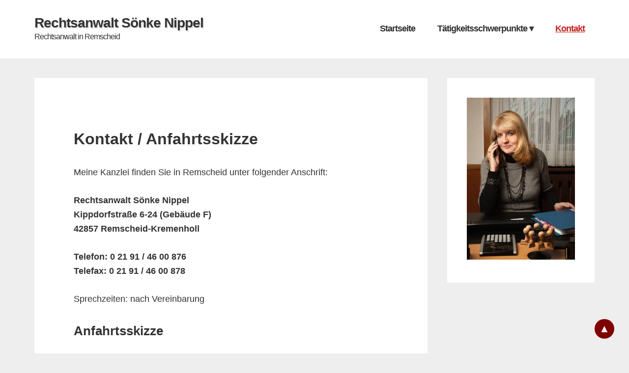

--- FILE ---
content_type: text/html; charset=UTF-8
request_url: https://ra-soenke-nippel.de/kontakt/
body_size: 5653
content:
<!DOCTYPE html>
<html lang="de-DE" prefix="og: http://ogp.me/ns#">
<head >
<meta charset="UTF-8"/>
<meta name="keywords" content="Kontakt, Anfahrtsskizze, Kanzleianschrift"/>
<meta name="viewport" content="width=device-width, initial-scale=1"/>
<meta http-equiv="x-dns-prefetch-control" content="on">
<link rel="dns-prefetch" href="//vg02.met.vgwort.de"/>
<link rel="dns-prefetch" href="//matomo.ra-soenke-nippel.de"/><meta name='robots' content='max-image-preview:large'>
<style>.slide-excerpt{width:50%;}
.slide-excerpt{top:0;}
.slide-excerpt{left:0;}
.flexslider{max-width:1320px;max-height:720px;}
.slide-image{max-height:720px;}</style>
<meta property="og:title" content="Kontakt / Anfahrtsskizze"/>
<meta property="og:description" content="Meine Kanzlei finden Sie in Remscheid unter folgender Anschrift: Rechtsanwalt Sönke Nippel Kippdorfstraße 6-24 (Gebäude F) 42857 Remscheid-Kremenholl"/>
<meta property="og:url" content="/kontakt/"/>
<meta property="og:image" content="https://ra-soenke-nippel.de/wp-content/uploads/2016/07/frau-giersiepen-gaede.jpg"/>
<meta property="og:image:width" content="270"/>
<meta property="og:image:height" content="405"/>
<meta property="og:image:type" content="image/jpeg"/>
<meta property="og:type" content="article"/>
<meta property="og:article:published_time" content="2010-02-26 11:54:50"/>
<meta property="og:article:modified_time" content="2023-05-19 09:16:21"/>
<meta name="twitter:card" content="summary">
<meta name="twitter:title" content="Kontakt / Anfahrtsskizze"/>
<meta name="twitter:description" content="Meine Kanzlei finden Sie in Remscheid unter folgender Anschrift: Rechtsanwalt Sönke Nippel Kippdorfstraße 6-24 (Gebäude F) 42857 Remscheid-Kremenholl"/>
<meta name="twitter:image" content="https://ra-soenke-nippel.de/wp-content/uploads/2016/07/frau-giersiepen-gaede.jpg"/>
<meta name="author" content="Rechtsanwalt Nippel"/>
<title>Rechtsanwalt Sönke Nippel in Remscheid: Kontaktseite</title>
<meta name="description" content="Rechtsanwalt Sönke Nippel, Kippdorfstraße 6-24, 42857 Remscheid | Telefon: 0 21 91 / 46 00 876 | Telefax: 0 21 91 / 46 00 878 | mit Anfahrtsskizze"/>
<meta name="robots" content="follow,index,max-snippet:-1,max-video-preview:-1,max-image-preview:large"/>
<link rel="canonical" href="https://ra-soenke-nippel.de/kontakt/"/>
<meta property="og:locale" content="de_DE">
<meta property="og:type" content="article">
<meta property="og:title" content="Rechtsanwalt Sönke Nippel in Remscheid: Kontaktseite">
<meta property="og:description" content="Rechtsanwalt Sönke Nippel, Kippdorfstraße 6-24, 42857 Remscheid | Telefon: 0 21 91 / 46 00 876 | Telefax: 0 21 91 / 46 00 878 | mit Anfahrtsskizze">
<meta property="og:url" content="https://ra-soenke-nippel.de/kontakt/">
<meta property="og:site_name" content="Rechtsanwalt Sönke Nippel">
<meta property="article:section" content="Allgemein">
<meta property="article:published_time" content="2010-02-26T11:54:50+01:00">
<meta property="article:modified_time" content="2023-05-19T09:16:21+02:00">
<meta property="og:updated_time" content="2023-05-19T09:16:21+02:00">
<meta property="fb:admins" content="193641253985779">
<meta property="og:image" content="https://ra-soenke-nippel.de/wp-content/uploads/2016/07/frau-giersiepen-gaede.jpg">
<meta property="og:image:secure_url" content="https://ra-soenke-nippel.de/wp-content/uploads/2016/07/frau-giersiepen-gaede.jpg">
<meta property="og:image:width" content="270">
<meta property="og:image:height" content="405">
<meta property="og:image:alt" content="Kontakt">
<meta property="og:image:type" content="image/jpeg">
<meta name="twitter:card" content="summary_large_image">
<meta name="twitter:title" content="Rechtsanwalt Sönke Nippel in Remscheid: Kontaktseite">
<meta name="twitter:description" content="Rechtsanwalt Sönke Nippel, Kippdorfstraße 6-24, 42857 Remscheid | Telefon: 0 21 91 / 46 00 876 | Telefax: 0 21 91 / 46 00 878 | mit Anfahrtsskizze">
<meta name="twitter:image" content="https://ra-soenke-nippel.de/wp-content/uploads/2016/07/frau-giersiepen-gaede.jpg">
<script type="application/ld+json">[{"@context":"https:\/\/schema.org","@type":"Article","headline":"Rechtsanwalt S\u00f6nke Nippel in Remscheid: Kontaktseite","description":"Rechtsanwalt S\u00f6nke Nippel, Kippdorfstra\u00dfe 6-24, 42857 Remscheid | Telefon: 0 21 91 \/ 46 00 876 | Telefax: 0 21 91 \/ 46 00 878 | mit Anfahrtsskizze","datePublished":"2010-02-26T11:54:50+01:00","dateModified":"2023-05-19T09:16:21+02:00","publisher":{"@type":"Organization","name":"Rechtsanwalt S\u00f6nke Nippel","logo":{"@type":"ImageObject","url":false}},"mainEntityOfPage":{"@type":"WebPage","@id":"https:\/\/ra-soenke-nippel.de\/kontakt\/"},"author":{"@type":"Person","name":""},"image":{"@type":"ImageObject","url":"https:\/\/ra-soenke-nippel.de\/wp-content\/uploads\/2016\/07\/frau-giersiepen-gaede.jpg","width":270,"height":405}}]</script>
<link rel="alternate" type="application/rss+xml" title="Rechtsanwalt Sönke Nippel &raquo; Feed" href="https://ra-soenke-nippel.de/feed/">
<link rel="alternate" type="application/rss+xml" title="Rechtsanwalt Sönke Nippel &raquo; Kommentar-Feed" href="https://ra-soenke-nippel.de/comments/feed/">
<link rel="canonical" href="https://ra-soenke-nippel.de/kontakt/"/>
<link rel="stylesheet" type="text/css" href="//ra-soenke-nippel.de/wp-content/cache/wpfc-minified/7wlwmutd/g4b3h.css" media="all"/>
<link rel="icon" href="https://ra-soenke-nippel.de/wp-content/uploads/2023/05/cropped-apple-touch-icon-32x32.png" sizes="32x32">
<link rel="icon" href="https://ra-soenke-nippel.de/wp-content/uploads/2023/05/cropped-apple-touch-icon-192x192.png" sizes="192x192">
<link rel="apple-touch-icon" href="https://ra-soenke-nippel.de/wp-content/uploads/2023/05/cropped-apple-touch-icon-180x180.png">
<meta name="msapplication-TileImage" content="https://ra-soenke-nippel.de/wp-content/uploads/2023/05/cropped-apple-touch-icon-270x270.png">
<script data-wpfc-render="false">var Wpfcll={s:[],osl:0,scroll:false,i:function(){Wpfcll.ss();window.addEventListener('load',function(){let observer=new MutationObserver(mutationRecords=>{Wpfcll.osl=Wpfcll.s.length;Wpfcll.ss();if(Wpfcll.s.length > Wpfcll.osl){Wpfcll.ls(false);}});observer.observe(document.getElementsByTagName("html")[0],{childList:true,attributes:true,subtree:true,attributeFilter:["src"],attributeOldValue:false,characterDataOldValue:false});Wpfcll.ls(true);});window.addEventListener('scroll',function(){Wpfcll.scroll=true;Wpfcll.ls(false);});window.addEventListener('resize',function(){Wpfcll.scroll=true;Wpfcll.ls(false);});window.addEventListener('click',function(){Wpfcll.scroll=true;Wpfcll.ls(false);});},c:function(e,pageload){var w=document.documentElement.clientHeight || body.clientHeight;var n=0;if(pageload){n=0;}else{n=(w > 800) ? 800:200;n=Wpfcll.scroll ? 800:n;}var er=e.getBoundingClientRect();var t=0;var p=e.parentNode ? e.parentNode:false;if(typeof p.getBoundingClientRect=="undefined"){var pr=false;}else{var pr=p.getBoundingClientRect();}if(er.x==0 && er.y==0){for(var i=0;i < 10;i++){if(p){if(pr.x==0 && pr.y==0){if(p.parentNode){p=p.parentNode;}if(typeof p.getBoundingClientRect=="undefined"){pr=false;}else{pr=p.getBoundingClientRect();}}else{t=pr.top;break;}}};}else{t=er.top;}if(w - t+n > 0){return true;}return false;},r:function(e,pageload){var s=this;var oc,ot;try{oc=e.getAttribute("data-wpfc-original-src");ot=e.getAttribute("data-wpfc-original-srcset");originalsizes=e.getAttribute("data-wpfc-original-sizes");if(s.c(e,pageload)){if(oc || ot){if(e.tagName=="DIV" || e.tagName=="A" || e.tagName=="SPAN"){e.style.backgroundImage="url("+oc+")";e.removeAttribute("data-wpfc-original-src");e.removeAttribute("data-wpfc-original-srcset");e.removeAttribute("onload");}else{if(oc){e.setAttribute('src',oc);}if(ot){e.setAttribute('srcset',ot);}if(originalsizes){e.setAttribute('sizes',originalsizes);}if(e.getAttribute("alt") && e.getAttribute("alt")=="blank"){e.removeAttribute("alt");}e.removeAttribute("data-wpfc-original-src");e.removeAttribute("data-wpfc-original-srcset");e.removeAttribute("data-wpfc-original-sizes");e.removeAttribute("onload");if(e.tagName=="IFRAME"){var y="https://www.youtube.com/embed/";if(navigator.userAgent.match(/\sEdge?\/\d/i)){e.setAttribute('src',e.getAttribute("src").replace(/.+\/templates\/youtube\.html\#/,y));}e.onload=function(){if(typeof window.jQuery !="undefined"){if(jQuery.fn.fitVids){jQuery(e).parent().fitVids({customSelector:"iframe[src]"});}}var s=e.getAttribute("src").match(/templates\/youtube\.html\#(.+)/);if(s){try{var i=e.contentDocument || e.contentWindow;if(i.location.href=="about:blank"){e.setAttribute('src',y+s[1]);}}catch(err){e.setAttribute('src',y+s[1]);}}}}}}else{if(e.tagName=="NOSCRIPT"){if(typeof window.jQuery !="undefined"){if(jQuery(e).attr("data-type")=="wpfc"){e.removeAttribute("data-type");jQuery(e).after(jQuery(e).text());}}}}}}catch(error){console.log(error);console.log("==>",e);}},ss:function(){var i=Array.prototype.slice.call(document.getElementsByTagName("img"));var f=Array.prototype.slice.call(document.getElementsByTagName("iframe"));var d=Array.prototype.slice.call(document.getElementsByTagName("div"));var a=Array.prototype.slice.call(document.getElementsByTagName("a"));var s=Array.prototype.slice.call(document.getElementsByTagName("span"));var n=Array.prototype.slice.call(document.getElementsByTagName("noscript"));this.s=i.concat(f).concat(d).concat(a).concat(s).concat(n);},ls:function(pageload){var s=this;[].forEach.call(s.s,function(e,index){s.r(e,pageload);});}};document.addEventListener('DOMContentLoaded',function(){wpfci();});function wpfci(){Wpfcll.i();}</script>
</head>
<body class="page-template-default page page-id-513 content-sidebar genesis-breadcrumbs-hidden genesis-footer-widgets-visible" itemscope itemtype="https://schema.org/WebPage"><div class="site-container"><ul class="genesis-skip-link"><li><a href="#genesis-content" class="screen-reader-shortcut"> Skip to main content</a></li><li><a href="#genesis-sidebar-primary" class="screen-reader-shortcut"> Zur Hauptsidebar springen</a></li><li><a href="#genesis-footer-widgets" class="screen-reader-shortcut"> Zur Fußzeile springen</a></li></ul><header class="site-header" itemscope itemtype="https://schema.org/WPHeader"><div class="wrap"><div class="title-area"><p class="site-title" itemprop="headline"><a href="https://ra-soenke-nippel.de/" title="Rechtsanwalt Sönke Nippel"><span class="custom-title">Rechtsanwalt Sönke Nippel</span></a></p><p class="site-description" itemprop="description">Rechtsanwalt in Remscheid</p></div><div class="widget-area header-widget-area"><section id="nav_menu-5" class="widget widget_nav_menu"><div class="widget-wrap"><nav class="nav-header" itemscope itemtype="https://schema.org/SiteNavigationElement"><ul id="menu-hauptnavigation" class="menu genesis-nav-menu js-superfish"><li id="menu-item-2204" class="menu-item menu-item-type-custom menu-item-object-custom menu-item-home menu-item-2204"><a title="zur Startseite &#8211; Rechtsanwalt S. Nippel in Remscheid" href="https://ra-soenke-nippel.de" itemprop="url"><span itemprop="name">Startseite</span></a></li> <li id="menu-item-4280" class="menu-item menu-item-type-custom menu-item-object-custom menu-item-has-children menu-item-4280"><a itemprop="url"><span itemprop="name">Tätigkeitsschwerpunkte ▾</span></a> <ul class="sub-menu"> <li id="menu-item-2199" class="menu-item menu-item-type-post_type menu-item-object-page menu-item-2199"><a title="zur Seite Sozialrecht" href="https://ra-soenke-nippel.de/sozialrecht/" itemprop="url"><span itemprop="name">Sozialrecht</span></a></li> <li id="menu-item-2200" class="menu-item menu-item-type-post_type menu-item-object-page menu-item-2200"><a title="zur Seite Mietrecht" href="https://ra-soenke-nippel.de/mietrecht/" itemprop="url"><span itemprop="name">Mietrecht</span></a></li> <li id="menu-item-2195" class="menu-item menu-item-type-post_type menu-item-object-page menu-item-2195"><a title="zur Seite Verwaltungsrecht" href="https://ra-soenke-nippel.de/verwaltungsrecht/" itemprop="url"><span itemprop="name">Verwaltungsrecht</span></a></li> </ul> </li> <li id="menu-item-4099" class="menu-item menu-item-type-post_type menu-item-object-page current-menu-item page_item page-item-513 current_page_item menu-item-4099"><a title="zur Kontaktseite" href="https://ra-soenke-nippel.de/kontakt/" aria-current="page" itemprop="url"><span itemprop="name">Kontakt</span></a></li> </ul></nav></div></section></div></div></header><div class="site-inner"><div class="content-sidebar-wrap"><main class="content" id="genesis-content"><article class="post-513 page type-page status-publish has-post-thumbnail entry" aria-label="Kontakt / Anfahrtsskizze" itemscope itemtype="https://schema.org/CreativeWork"><header class="entry-header"><h1 class="entry-title" itemprop="headline">Kontakt / Anfahrtsskizze</h1>
</header><div class="entry-content" itemprop="text"><p>Meine Kanzlei finden Sie in Remscheid unter folgender Anschrift:</p> <p><strong>Rechtsanwalt Sönke Nippel<br> Kippdorfstraße 6-24 (Gebäude F)<br> 42857 Remscheid-Kremenholl</p> <p>Telefon: 0 21 91 / 46 00 876<br> Telefax: 0 21 91 / 46 00 878<br> </strong></p> <p>Sprechzeiten: nach Vereinbarung</p> <h2>Anfahrtsskizze</h2> <p><iframe width="640" height="480" frameborder="0" scrolling="no" marginheight="0" marginwidth="0" onload="Wpfcll.r(this,true);" data-wpfc-original-src="https://maps.google.de/maps/ms?hl=de&amp;gl=de&amp;ie=UTF8&amp;oe=UTF8&amp;msa=0&amp;msid=109982439263021778655.0004807f49276691f3c77&amp;ll=51.175859,7.179716&amp;spn=0.000807,0.001717&amp;z=19&amp;iwloc=0004807f543854b84356c&amp;output=embed"></iframe></p> <p>Sie können von der Karten- auf die <strong>Satellitenansicht</strong> umschalten, <strong>vergrößern</strong> und <strong>verkleinern</strong> (Gebäude F ist das Gebäude direkt an dem Zebrastreifen)!</p> <p><strong>Bürozeiten:</strong> Montag bis Donnerstag: <strong>8.30 bis 13.00</strong> und <strong>15.00 bis 18.00 Uhr</strong>, Freitag bis 15 Uhr. </p> <p>Parkplätze finden Sie hinter dem Haus oder auch beim ALDI.<br></p></div></article></main><aside class="sidebar sidebar-primary widget-area" role="complementary" aria-label="Haupt-Sidebar" itemscope itemtype="https://schema.org/WPSideBar" id="genesis-sidebar-primary"><h2 class="genesis-sidebar-title screen-reader-text">Haupt-Sidebar</h2><section id="text-15" class="widget widget_text"><div class="widget-wrap">			<div class="textwidget"><p><img width="270" height="405" src="https://ra-soenke-nippel.de/wp-content/uploads/2016/07/frau-giersiepen-gaede.jpg" class="attachment-full size-full wp-post-image" alt="" decoding="async" data-skip-lazy="1" srcset="https://ra-soenke-nippel.de/wp-content/uploads/2016/07/frau-giersiepen-gaede.jpg 270w, https://ra-soenke-nippel.de/wp-content/uploads/2016/07/frau-giersiepen-gaede-200x300.jpg 200w" sizes="(max-width: 270px) 100vw, 270px"></p></div></div></section>
</aside></div></div><div class="footer-widgets" id="genesis-footer-widgets"><h2 class="genesis-sidebar-title screen-reader-text">Footer</h2><div class="wrap"><div class="widget-area footer-widgets-1 footer-widget-area"><section id="text-8" class="widget widget_text"><div class="widget-wrap">			<div class="textwidget"><p>Rechtsanwalt Sönke Nippel<br>
Kippdorfstraße 6-24<br>
42857 Remscheid</span></p>
<p>Telefon: (0 21 91) 46 00 876</p>
<p><script type="application/ld+json">{
"@context": "https://schema.org",
"@type": "LocalBusiness",
"address": {
"@type": "PostalAddress",
"addressLocality": "Remscheid",
"addressRegion": "Nordrhein-Westfalen",
"postalCode":"42857",
"streetAddress": "Kippdorfstraße 6-24"
},
"description": "mit den Tätigkeitsschwerpunkten Arbeitsrecht, Mietrecht und Sozialrecht",
"name": "Rechtsanwalt Sönke Nippel",
"image":"https://ra-soenke-nippel.de/wp-content/uploads/2018/03/Rechtsanwalt-Soenke-Nippel.jpg",
"telephone": "0 21 91 / 46 00 876",
"openingHours": "Mo, Di, Mi, Do 9:00 bis 13:00 und 15:00 bis 18:00, Fr 9:00 bis 13:00",
"sameAs":[ "https://www.facebook.com/Rechtsanwalt.Remscheid",
"https://rechtsanwalt-sonke-nippel.business.site/",
"https://plus.google.com/+Ra-soenke-nippelDe"]
}</script></p></div></div></section></div><div class="widget-area footer-widgets-2 footer-widget-area"><section id="text-9" class="widget widget_text"><div class="widget-wrap">			<div class="textwidget"><p> <br> <a href="https://ra-soenke-nippel.de/impressum/">ZUM IMPRESSUM</a></p> <p><a href="https://ra-soenke-nippel.de/datenschutzerklaerung/">ZUR DATENSCHUTZERKLÄRUNG</a></p></div></div></section></div><div class="widget-area footer-widgets-3 footer-widget-area"><section id="text-10" class="widget widget_text"><div class="widget-wrap">			<div class="textwidget"><p> <br> <img decoding="async" class="alignright size-full wp-image-693" title="Mitglied im Deutschen Anwaltverein - der Anwalt der Anwälte" src="https://ra-soenke-nippel.de/wp-content/uploads/2018/03/dav_mitgl_sw-1.gif" alt="Deutscher Anwaltverein - Logo" width="180" height="76"></div></div></div></section></div></div></div><footer class="site-footer" itemscope itemtype="https://schema.org/WPFooter"><div class="wrap"><p></p></div></footer></div><a id="scroll-to-top" href="#" title="nach oben">&#x25B2;</a>
<script defer src='//ra-soenke-nippel.de/wp-content/cache/wpfc-minified/mk2gray5/g4b3h.js'></script>
<script>(function jqIsReady_466(){if(typeof jQuery==="undefined"){setTimeout(jqIsReady_466, 100);}else{jQuery(document).ready(function($){$(".flexslider").flexslider({controlsContainer: "#genesis-responsive-slider",animation: "slide",directionNav: 1,controlNav: 0,animationDuration: 800,slideshowSpeed: 4000    });});}})();</script>
</body></html><!-- WP Fastest Cache file was created in 0.333 seconds, on 16. December 2025 @ 19:26 -->

--- FILE ---
content_type: text/css
request_url: https://ra-soenke-nippel.de/wp-content/cache/wpfc-minified/7wlwmutd/g4b3h.css
body_size: 10739
content:
html{font-family:sans-serif;-ms-text-size-adjust:100%;-webkit-text-size-adjust:100%}body{margin:0}article,aside,details,figcaption,figure,footer,header,main,menu,nav,section,summary{display:block}audio,canvas,progress,video{display:inline-block}audio:not([controls]){display:none;height:0}progress{vertical-align:baseline}template,[hidden]{display:none}a{background-color:transparent;-webkit-text-decoration-skip:objects}a:active,a:hover{outline-width:0}abbr[title]{border-bottom:none;text-decoration:underline;text-decoration:underline dotted}b,strong{font-weight:inherit}b,strong{font-weight:bolder}dfn{font-style:italic}h1{font-size:2em;margin:0.67em 0}mark{background-color:#ff0;color:#000}small{font-size:80%}sub,sup{font-size:75%;line-height:0;position:relative;vertical-align:baseline}sub{bottom:-0.25em}sup{top:-0.5em}img{border-style:none}svg:not(:root){overflow:hidden}code,kbd,pre,samp{font-family:monospace, monospace;font-size:1em}figure{margin:1em 40px}hr{box-sizing:content-box;height:0;overflow:visible}button,input,optgroup,select,textarea{font:inherit;margin:0}optgroup{font-weight:bold}button,input{overflow:visible}button,select{text-transform:none}button,html [type="button"],[type="reset"],[type="submit"]{-webkit-appearance:button}button::-moz-focus-inner,[type="button"]::-moz-focus-inner,[type="reset"]::-moz-focus-inner,[type="submit"]::-moz-focus-inner{border-style:none;padding:0}button:-moz-focusring,[type="button"]:-moz-focusring,[type="reset"]:-moz-focusring,[type="submit"]:-moz-focusring{outline:1px dotted ButtonText}fieldset{border:1px solid #c0c0c0;margin:0 2px;padding:0.35em 0.625em 0.75em}legend{box-sizing:border-box;color:inherit;display:table;max-width:100%;padding:0;white-space:normal}textarea{overflow:auto}[type="checkbox"],[type="radio"]{box-sizing:border-box;padding:0}[type="number"]::-webkit-inner-spin-button,[type="number"]::-webkit-outer-spin-button{height:auto}[type="search"]{-webkit-appearance:textfield;outline-offset:-2px}[type="search"]::-webkit-search-cancel-button,[type="search"]::-webkit-search-decoration{-webkit-appearance:none}::-webkit-input-placeholder{color:inherit;opacity:0.54}::-webkit-file-upload-button{-webkit-appearance:button;font:inherit}
html, input[type="search"]{-webkit-box-sizing:border-box;-moz-box-sizing:border-box;box-sizing:border-box;}
*,
*::before,
*::after{box-sizing:inherit;}
.author-box::before, .clearfix::before, .entry::before, .entry-content::before, .footer-widgets::before, .nav-primary::before, .nav-secondary::before, .pagination::before, .site-container::before, .site-footer::before, .site-header::before, .site-inner::before, .widget::before, .wrap::before{content:" ";display:table;}
.author-box::after, .clearfix::after, .entry::after, .entry-content::after, .footer-widgets::after, .nav-primary::after, .nav-secondary::after, .pagination::after, .site-container::after, .site-footer::after, .site-header::after, .site-inner::after, .widget::after, .wrap::after{clear:both;content:" ";display:table;}
html{font-size:62.5%;}
body > div{font-size:18px;font-size:1.8rem;}
body{background-color:#eee;color:#333;font-family:'Source Sans Pro', sans-serif;font-size:18px;font-size:1.8rem;-webkit-font-smoothing:antialiased;font-weight:400;line-height:1.625;margin:0;}
a, button, input:focus, input[type="button"],
input[type="reset"],
input[type="submit"],
textarea:focus, .button, .gallery img {
-webkit-transition: all 0.1s ease-in-out;
-moz-transition:    all 0.1s ease-in-out;
-ms-transition:     all 0.1s ease-in-out;
-o-transition:      all 0.1s ease-in-out;
transition:         all 0.1s ease-in-out;
} a{color:#c3251d;text-decoration:underline;}
a:focus, a:hover {
color: #333;
text-decoration: none;
} p{margin:0 0 28px;padding:0;}
ol, ul{margin:0;padding:0;}
li{list-style-type:none;}
hr{border:0;border-collapse:collapse;border-top:1px solid #eee;clear:both;margin:1em 0;}
b, strong{font-weight:700;}
blockquote, cite, em, i{font-style:italic;}
mark{background:#ddd;color:#000;}
blockquote{background:#f9f9f9;border-left:10px solid #800000;margin:35px 0;padding:30px;}
.blockquote{background:#f9f9f9;border-left:10px solid #800000;margin:35px 0;padding:30px;}
.blockquote a{color:#800000;}
.blockquote1{background:#f9f9f9;border-left:10px solid #274864;margin:35px 0;padding:30px;}
.blockquote1 a{color:#274864;}
.blockquote2{background:#f9f9f9;border-left:10px solid #2f4f4f;margin:35px 0;padding:30px;}
.blockquote2 a{color:#2f4f4f;}
h1, h2, h3, h4, h5, h6{font-family:'Source Sans Pro', sans-serif;font-weight:600;line-height:1.2;margin:35px 0;}
h1{font-size:32px;font-size:3.2rem;}
h2{font-size:26px;font-size:2.6rem;}
h3{font-size:22px;font-size:2.2rem;}
h4{font-size:20px;font-size:2rem;}
h5{font-size:18px;font-size:1.8rem;font-weight:700;}
h6{font-size:16px;font-size:1.6rem;}
embed, iframe, img, object, video, .wp-caption{max-width:100%;}
img{height:auto;}
input, select, textarea{background-color:#fff;border:1px solid #ddd;color:#333;font-size:18px;font-size:1.8rem;font-weight:400;padding:16px;width:100%;}
input:focus, textarea:focus{border:1px solid #999;outline:none;}
input[type="checkbox"],
input[type="image"],
input[type="radio"]{width:auto;}::-moz-placeholder{color:#333;opacity:1;}::-webkit-input-placeholder{color:#333;}
button, input[type="button"],
input[type="reset"],
input[type="submit"],
.button{background-color:#333;border:0;color:#fff;cursor:pointer;font-size:16px;font-size:1.6rem;font-weight:700;padding:16px 24px;text-decoration:none;white-space:normal;width:auto;}
button:focus, button:hover, input[type="button"]:focus,
input[type="button"]:hover,
input[type="reset"]:focus,
input[type="reset"]:hover,
input[type="submit"]:focus,
input[type="submit"]:hover,
.button:focus, .button:hover{background-color:#c3251d;color:#fff;}
.entry-content .button:focus, .entry-content .button:hover{color:#fff;}
.button{display:inline-block;}
a.button.small, button.small, input[type="button"].small,
input[type="reset"].small,
input[type="submit"].small{padding:8px 16px;}
.site-container button:disabled, .site-container button:disabled:hover, .site-container input:disabled, .site-container input:disabled:hover, .site-container input[type="button"]:disabled,
.site-container input[type="button"]:disabled:hover,
.site-container input[type="reset"]:disabled,
.site-container input[type="reset"]:disabled:hover,
.site-container input[type="submit"]:disabled,
.site-container input[type="submit"]:disabled:hover{background-color:#eee;border-width:0;color:#777;cursor:not-allowed;}
input[type="search"]::-webkit-search-cancel-button,
input[type="search"]::-webkit-search-results-button{display:none;}
table{border-collapse:collapse;border-spacing:0;line-height:2;margin-bottom:40px;width:100%}
tbody{border:2px solid #aaa}
td,th{text-align:left}
td{border:2px solid #aaa;padding:15px;line-height:1.2;font-size:16px}
th{font-weight:400}
.screen-reader-shortcut, .screen-reader-text, .screen-reader-text span{border:0;clip:rect(0, 0, 0, 0);height:1px;overflow:hidden;position:absolute !important;width:1px;word-wrap:normal !important;}
.screen-reader-text:focus, .screen-reader-shortcut:focus, .genesis-nav-menu .search input[type="submit"]:focus,
.widget_search input[type="submit"]:focus{background:#fff;box-shadow:0 0 2px 2px rgba(0,0,0,.6);clip:auto !important;color:#333;display:block;font-size:1em;font-weight:bold;height:auto;padding:15px 23px 14px;text-decoration:none;width:auto;z-index:100000;}
.more-link{position:relative;}
.tag-description{font-size:90%;font-style:italic;}
.kommentar{margin:0 0 2.5em 0}
.kommentar header{background-color:#444;padding:.5em 1em;color:#fff;font-weight:700;line-height:1.2;font-size:85%;}
.kommentar header2{background-color:#000;padding:.5em 1em;color:#fff;font-weight:700;line-height:1.2;display:block;}
div#liste.kommentar{background-color:#f7f7f7;border:1px solid #eee;}
div#liste.kommentar div{margin-top:-1.5em;}
div#liste.kommentar p{padding-left:1em;}
div#liste.kommentar li,li.stichwort{display:block;height:13em;margin:2em 1em;padding:1em;border:.025em solid #bbb;font-size:13px;line-height:1.1;list-style-type:none;box-shadow:10px 10px 15px #a8b5c1;background-color:#fff;}
div#liste.kommentar a,li.stichwort a{color:#000;text-decoration:none;}
div#liste.kommentar img,li.stichwort img{display:block;float:left;margin-right:3em;margin-top:-.25em;}
span.archive-post-title{display:block;margin-bottom:.5em;font-size:130%;color:#000;font-weight:700;}
div#liste.kommentar ul li:hover,li.stichwort:hover{background-color:#2f4f4f;transition:1s ease-in-out;}
div#liste.kommentar ul li:hover a,
li.stichwort:hover a, div#liste.kommentar ul li:hover a span,
li.stichwort:hover a span, div#liste.kommentar ul li :hover::after{color:#fff;}
div#liste.kommentar ul li:hover img,
li.stichwort:hover img{opacity:0.4;}
span.post-mehr{display:block;float:right;font-weight:700;position:relative;right:0;bottom:-1em;}
.home-top{background-color:#fff;clear:both;overflow:hidden;margin:40px 0;}
.home-top p a{font-size:14px;font-size:80%;float:right}
.home-middle,.home-middle2{background-color:#fff;clear:both;overflow:hidden;padding:2rem 2rem 0;margin:40px 0;font-size:14px;line-height:1.1}
.home-middle2{background-color:#fdfdfd;}
.widgettitle widget-title{font-size:180%;}
.textwidget h4 a{font-size:110%;text-decoration:none;color:#000;}
.textwidget{font-size:90%;}
.home-middle p,.home-middle li,.home-middle2 p,.home-middle2 li{font-size:14px;font-size:1.4rem;}
.home-middle li a,.home-middle p a,.home-middle2 li a,.home-middle2 p a{font-size:80%;float:right;}
.home-middle h2,.home-middle2 h2{line-height:80%;margin:20px 0}
.home-middle h4,.home-middle2 h4{line-height:1.2;}
.home-middle h4 a,.home-middle2 h4 a{font-size:16px;font-weight:700;}
.home-middle .widget,.home-middle2 .widget,
.home-top .widget{float:left;width:33.3333333333%;padding:40px 40px 0;}
.home-top .widget a{padding-bottom:20px}
.executive-pro-home a.more-link{clear:both;display:block;margin:1rem 0 0}
.executive-pro-home .home-cta{background-color:#800000;color:#ddd;float:left;width:100%;padding:6rem}
.executive-pro-portfolio .portfolio{float:left;width:33.33333333%;padding:0 1.5rem 3rem}
.executive-pro-portfolio .portfolio:nth-of-type(3n+1){clear:left}
.executive-pro-home .home-cta .widget-title{font-size:24px;margin-bottom:6px;text-transform:none;}
.home-slider{margin-bottom:40px}
.home-slider li{margin:0;padding:0;}
.home-slider li{margin:0;padding:0;}
.content #genesis-responsive-slider{background:none;border:none;padding:0;}
.content .genesis_responsive_slider .slide-excerpt{background-color:#800000;filter:alpha(opacity=100);height:100%;margin:0;padding:4% 5.5%;opacity:1;display:block;}
.content .genesis_responsive_slider .slide-excerpt-border{border:none;margin:0;padding:0;}
.content .genesis_responsive_slider h2, .content .genesis_responsive_slider h2 a{color:#fff;font-size:20px;font-weight:700;text-transform:uppercase;}
.content .genesis_responsive_slider p{color:#fff;}
.content .genesis_responsive_slider p a{float:right;display:inline;color:#fff;}
.content .genesis_responsive_slider .flex-direction-nav li a:hover{background-position:-50px -49px;}
.content .genesis_responsive_slider .flex-direction-nav li a.prev{background-position:0 0;left:-20px;}
.content .genesis_responsive_slider .flex-direction-nav li a:hover.prev{background-position:0 -49px;}
.content .genesis_responsive_slider .flexslider .slides > li{overflow:hidden;margin:0;padding:0;}
.content .genesis_responsive_slider .flex-control-nav{padding-left:60px;text-align:left;margin:-50px 0 0;}
.content .genesis_responsive_slider .flex-control-nav li{margin:0 0 0 5px;padding:0;}
.content .genesis_responsive_slider .flex-control-nav li a:hover{background-position:0 -13px;}
.content .genesis_responsive_slider .flex-control-nav li a.active{background-position:0 -26px;}
.site-inner, .wrap{margin:0 auto;max-width:1280px;}
.site-inner{clear:both;padding-top:40px;word-wrap:break-word;}
.landing-page .site-inner{max-width:800px;}
#home{text-align:left;font-size:16px;display:flex;flex-wrap:wrap;margin:20px -10px}
#home div{border:1px solid;border-color:#dedede;border-radius:4px;box-shadow:3px 3px 1px #e1e1e1;flex:1;min-width:250px;margin:10px;font-size:16px;line-height:1.4;background-color:#fff;}
#home div a{color:#000;text-decoration:none;padding:20px;display:block;height:100%;}
#home div a strong{font-size:18px;}
#home div p{margin:10px 0;}
#home div a:hover{background-color:#696969;color:#fff;display:block;border-radius:4px;box-shadow:3px 3px 3px #9d9d9d;}
.mehr{font-size:70%;font-weight:bold;float:right;padding-bottom:15px;text-decoration:underline;}
.seitenuebersicht{border:5px solid;border-color:#dedede;font-size:14px;padding:15px 10px;width:80%;margin:0 auto;background-color:#fefefe;}
.seitenuebersicht a{text-decoration:none;line-height:1.7;}
.seitenuebersicht a:hover{text-decoration:none}
a.nuranker{text-decoration:none;color:#000000;}
.sidebar .widget-title{display:none;}
#nav_menu-2.widget.widget_nav_menu h3{display:none;}
.archive-description{visibility:hidden;height:0;width:0;margin:0;padding:0}
.form-allowed-tags{display:none}
.Frage img{margin:40px 40px 10px 10px}
#button{font-size:14px;text-decoration:none;background-color:#7e7e7e;text-align:center;height:40px;line-height:40px;vertical-align:middle;font-weight:bold;width:70px;margin-left:auto;margin-right:auto;border-radius:4px;background:linear-gradient(#1f1f1f,#7d7d7d);display:block;}
#button a{color:#fff;text-decoration:none;border-radius:4px;display:block;}
#button a:hover,#button:hover,#button:focus{background-color:#7e7e7e;background:linear-gradient(#7d7d7d,#1f1f1f);text-decoration:none;display:block;border-radius:4px;height:40px;margin-bottom:10px;}
#arto ul{margin:0;padding:2px 0;}
#arto li{border:1px solid;border-color:#bdbdbd;border-radius:4px;box-shadow:3px 3px 1px #bdbdbd;background-color:#fff;list-style-type:none;height:120px;margin:15px 0;line-height:1;}
#arto li a{color:#000;text-decoration:none;padding:20px;font-size:18px;display:block}
#arto li span{font-size:13px;padding-top:15px;display:block}
#arto li a:hover,arto li:hover{background-color:#800000;color:#fff;border-radius:4px;box-shadow:3px 3px 1px #9d9d9d;height:120px;}
.mehr2{float:right;font-weight:bold;font-size:80%!important;text-decoration:underline;}
#hr{margin:20px 0;border:1px solid;color:#bdbdbd;}
#Fusszeile{text-align:left;font-size:12px;line-height:1.6;margin:-30px 0}
#Fusszeile a{color:#000;text-decoration:none;}
#Fusszeile a:hover{text-decoration:underline}
#Anschrift{float:left;width:340px;padding:0 10px 10px;}
#Impressum{float:left;width:340px;padding:10px;line-height:2}
#anwaltverein{float:left;width:340px;padding:10px 10px}
div#Impressum{float:left;line-height:2;padding:20px 10px;flex:1 1 270px;}
#social{margin:40px 0;display:flex;flex:1 1 270px;}
#social a:hover,
#social a:focus{opacity:0.3;text-decoration:none}
#face,#google,#in,#rss{text-align:center;color:#fff;font-weight:bold;text-decoration:none;vertical-align:middle;margin:0 8px;background-color:#3f3f3f;border-radius:4px;height:35px;line-height:35px;width:35px;background:linear-gradient(#1f1f1f,#7d7d7d);}
#face,#google{font-size:34px;}
#in{font-size:30px;letter-spacing:-1px;}
#rss{font-size:22px;letter-spacing:-1px;}
.png img{border:1px solid;border-color:#dedede;border-radius:4px;background-color:#f5f5f5;box-shadow:3px 3px 1px #e1e1e1;float:right;margin:0 0 20px 20px;}
figure{display:block;overflow:hidden;width:100%;height:100%;position:relative;margin-left:auto;margin-right:auto;border:1px solid;border-color:#dedede;border-radius:4px;box-shadow:3px 3px 3px #e1e1e1;background-color:#f5f5f5;}
figcaption{position:absolute;background:#800000;color:#fff;opacity:0;padding:30px;bottom:0;left:0;top:-30%;-webkit-transition:all 0.6s ease;-moz-transition:all 0.6s ease;-o-transition:all 0.6s ease;}
figure:hover{box-shadow:3px 3px 1px #9d9d9d;border-color:#000;}
figure:hover figcaption{opacity:0.9;left:0;font-size:15px;}
figcaption:hover{top:0;}
figure:before{content:"?";position:absolute;font-weight:600;color:#fff;background-color:#3f3f3f;width:24px;height:24px;-webkit-border-radius:12px;-moz-border-radius:12px;border-radius:12px;text-align:center;font-size:18px;line-height:24px;-moz-transition:all 0.6s ease;opacity:0.75;top:10px;right:10px;}
.table-scrollable{width:100%;overflow-y:auto;margin:0 0 1em;}
.table-scrollable::-webkit-scrollbar{-webkit-appearance:none;width:14px;height:14px;}
.table-scrollable::-webkit-scrollbar-thumb{border-radius:8px;border:3px solid #fff;background-color:rgba(0, 0, 0, .3);}
.ctcc-inner{font-size:14px;}
.content-sidebar-sidebar .content-sidebar-wrap, .sidebar-content-sidebar .content-sidebar-wrap, .sidebar-sidebar-content .content-sidebar-wrap{width:1060px;}
.content-sidebar-sidebar .content-sidebar-wrap{float:left;}
.sidebar-content-sidebar .content-sidebar-wrap, .sidebar-sidebar-content .content-sidebar-wrap{float:right;}
.content{float:right;width:880px;}
.content-sidebar .content, .content-sidebar-sidebar .content, .sidebar-content-sidebar .content{float:left;}
.content-sidebar-sidebar .content, .sidebar-content-sidebar .content, .sidebar-sidebar-content .content{width:660px;}
.full-width-content .content{width:100%;}
.sidebar-primary{float:right;width:360px;}
.sidebar-content .sidebar-primary, .sidebar-sidebar-content .sidebar-primary{float:left;}
.five-sixths, .four-sixths, .one-fourth, .one-half, .one-sixth, .one-third, .three-fourths, .three-sixths, .two-fourths, .two-sixths, .two-thirds{float:left;margin-left:2.564102564102564%;}
.one-half, .three-sixths, .two-fourths{width:48.717948717948715%;}
.one-third, .two-sixths{width:31.623931623931625%;}
.four-sixths, .two-thirds{width:65.81196581196582%;}
.one-fourth{width:23.076923076923077%;}
.three-fourths{width:74.35897435897436%;}
.one-sixth{width:14.52991452991453%;}
.five-sixths{width:82.90598290598291%;}
.first{clear:both;margin-left:0;}
.archive-description, .author-box{background-color:#fff;font-size:18px;font-size:1.8rem;margin-bottom:5px;padding:30px;}
.after-entry{background-color:#fff;font-size:18px;font-size:1.8rem;margin:0 0 40px 0;padding:30px;}
.archive-description p:last-child, .author-box p:last-child{margin-bottom:0;}
.search-form{overflow:hidden;}
.post-password-form input[type="submit"],
.search-form input[type="submit"]{margin-top:10px;}
.genesis-nav-menu .search input[type="submit"],
.widget_search input[type="submit"]{border:0;clip:rect(0, 0, 0, 0);height:1px;margin:-1px;padding:0;position:absolute;width:1px;}
.archive-description .entry-title, .archive-title, .author-box-title{font-size:20px;font-size:2rem;}
.entry-title{font-size:32px;font-size:3.2rem;}
.entry-title a, .sidebar .widget-title a{color:#333;text-decoration:none;}
.entry-title a:focus, .entry-title a:hover{color:#c3251d;}
.widget-title{font-size:18px;font-size:1.8rem;margin-bottom:20px;}
body.search .entry-title a{color:#fff;}
h2.entry-title a:hover{color:#000;}
a.aligncenter img{display:block;margin:0 auto;}
a.alignnone{display:inline-block;}
.alignleft{float:left;text-align:left;}
.alignright{float:right;text-align:right;}
a.alignleft, a.alignnone, a.alignright{max-width:100%;}
img.centered, .aligncenter{display:block;margin:0 auto 24px;}
img.alignnone, .alignnone{margin-bottom:12px;}
a.alignleft, img.alignleft, .wp-caption.alignleft{margin:0 24px 24px 0;}
a.alignright, img.alignright, .wp-caption.alignright{margin:24px 24px 0 0;}
.gallery-caption, .wp-caption-text{font-size:14px;font-size:1.4rem;font-weight:600;margin:0;text-align:center;}
.entry-content p.wp-caption-text{margin-bottom:0;}
.entry-content .wp-audio-shortcode, .entry-content .wp-playlist, .entry-content .wp-video{margin:0 0 28px;}
.widget{margin-bottom:40px;word-wrap:break-word;}
.widget p:last-child, .widget ul > li:last-of-type, .widget-area .widget:last-of-type{margin-bottom:0;}
.widget ul > li{margin-bottom:10px;padding-bottom:10px;}
.widget ul > li:last-of-type{padding-bottom:0;}
.widget ol > li{list-style-position:inside;list-style-type:decimal;padding-left:20px;text-indent:-20px;}
.widget li li{border:0;margin:0 0 0 30px;padding:0;}
.featured-content .entry{font-size:16px;font-size:1.6rem;background:none;padding:0;}
.featured-content .entry:last-of-type{margin-bottom:0;}
.featured-content .entry-title{font-size:16px;font-size:1.6rem;}
a#scroll-to-top{background-color:#800000;border-radius:25px;width:40px;height:40px;position:fixed;right:30px;bottom:30px;color:#fff;text-decoration:none;padding:2px 0 0 9px;font-size:120%;cursor:pointer;outline:0;}
body.rtl a#scroll-to-top{left:30px;}
a:hover#scroll-to-top{background-color:#9d9d9d}
.shariff{display:block!important;clear:both}
.shariff ul{display:flex;flex-direction:row;flex-flow:row wrap;}
.shariff li{margin-left:10px;height:35px;width:35px;}
.shariff a{display:block;height:35px;padding:7px 0 0 2px;}
.shariff a:hover{color:#fff;background-color:inherit!important;text-decoration:none!important}
.theme-round .shariff-icon svg path{fill:#fff}
.yarpp-related{background-color:#fff;padding:0 25px 25px 25px;}
.yarpp-related h3{margin-top:25px;}
.yarpp-related ul{margin:0;padding:0;}
.yarpp-related li{border:3px solid #eee;border-radius:4px;border-style:outset;font-size:12px;background-image:linear-gradient(to bottom right, #fff, #f2f6fa);line-height:1.1;list-style-type:none;height:150px;margin:30px 0;}
.yarpp-related li a{text-decoration:none;padding:20px;display:block;font-size:18px;font-weight:bold;color:#000;}
.yarpp-related li a p{font-size:14px;font-size:1.4rem;line-height:1.3;margin:5px 0;font-weight:400;padding:10px 0;}
.yarpp-related li a img{width:18%;height:18%;float:right;padding-left:18px;margin-top:-8px;}
.yarpp-related li a:hover{background-image:linear-gradient(#800000,#800000);color:#fff!important;height:144px;}
.yarpp-related  ul li a:hover .thumb{opacity:0.5}
.yarpp-related ul li a p strong{display:block;float:right;margin:10px 20px 0 0;}
.genesis-skip-link{margin:0;}
.genesis-skip-link li{height:0;list-style:none;width:0;}:focus{color:#333;outline:#ccc solid 1px;}
.site-header{background-color:#fff;}
.site-header > .wrap{padding:20px 0;}
h1.site-title{margin-top:0;}
.title-area{float:left;padding:10px 0;width:40%;}
.site-title{font-size:28px;font-size:2.8rem;font-weight:700;line-height:1.2;letter-spacing:-1px;}
.site-title a, .site-title a:focus, .site-title a:hover{color:#333;text-decoration:none;text-shadow:2px 2px #ddd;}
.header-image .site-title > a{background-position:center !important;background-size:contain !important;float:left;min-height:80px;width:100%;}
.site-description{font-size:16px;font-size:1.6rem;font-weight:400;line-height:1.5;letter-spacing:-1px;}
.site-description, .site-title{margin-bottom:0;}
.header-image .site-description, .header-image .site-title{display:block;text-indent:-9999px;}
.site-header .widget-area{float:right;text-align:right;width:550px;}
.nav-header{margin-top:-2em;}
ul#menu-hauptnavigation{margin-top:2em;}
li#menu-item-4280,li#menu-item-2204,li#menu-item-4099{font-size:105%;}
.genesis-nav-menu{clear:both;font-size:17px;font-size:1.7rem;font-weight:600;line-height:1;width:100%;}
.genesis-nav-menu .menu-item{display:inline-block;margin-bottom:0;padding-bottom:0;text-align:left;letter-spacing:-1px;font-size:20px;}
.genesis-nav-menu a{color:#333;display:block;padding:32px 20px;text-decoration:none;}
.genesis-nav-menu a:focus, .genesis-nav-menu a:hover, .genesis-nav-menu .current-menu-item > a, .genesis-nav-menu .sub-menu .current-menu-item > a:focus, .genesis-nav-menu .sub-menu .current-menu-item > a:hover{color:#c3251d;text-decoration:underline;}
.genesis-nav-menu .sub-menu{border-top:1px solid #eee;left:-9999px;opacity:0;position:absolute;-webkit-transition:opacity .4s ease-in-out;-moz-transition:opacity .4s ease-in-out;-ms-transition:opacity .4s ease-in-out;-o-transition:opacity .4s ease-in-out;transition:opacity .4s ease-in-out;width:300px;z-index:99;}
.genesis-nav-menu .sub-menu a{background-color:#fff;border:1px solid #eee;border-top:0;font-size:16px;font-size:1.6rem;padding:20px;position:relative;width:270px;word-wrap:break-word;letter-spacing:-1px;}
.genesis-nav-menu .sub-menu .sub-menu{margin:-56px 0 0 199px;}
.genesis-nav-menu .menu-item:hover{position:static;}
.genesis-nav-menu .menu-item:hover > .sub-menu{left:auto;opacity:1;}
.genesis-nav-menu > .first > a{padding-left:0;}
.genesis-nav-menu > .last > a{padding-right:0;}
.genesis-nav-menu > .right{float:right;}
.menu .menu-item:focus{position:static;}
.menu .menu-item > a:focus + ul.sub-menu,
.menu .menu-item.sfHover > ul.sub-menu{left:auto;opacity:1;}
.menu-toggle, .sub-menu-toggle{display:none;visibility:hidden;}
.site-header .genesis-nav-menu li li{margin-left:0;}
.entry{background-color:#fff;margin-bottom:40px;padding:70px 80px;}
.entry-content ol, .entry-content ul{margin-bottom:28px;margin-left:40px;}
.entry-content ol > li{list-style-type:decimal;}
.entry-content ul > li{list-style-type:disc;}
.entry-content ol ol, .entry-content ul ul{margin-bottom:0;}
.entry-content code{background-color:#333;color:#eee;}
p.entry-meta{font-size:14px;font-size:1.4rem;margin-bottom:0;}
.entry-header .entry-meta{margin-bottom:24px;}
.entry-footer .entry-meta{border-top:1px solid #eee;padding-top:24px;}
.entry-categories, .entry-tags{display:block;}
.entry-comments-link::before{content:"\2014";margin:0 6px 0 2px;}
div#comments{border-top:10px solid #eee;background-color:#fff;padding:25px;}
div#respond.comment-respond{display:block;border-top:10px solid #eee;background-color:#fff;padding:25px;margin:50px 0;}
div#comments.entry-comments h3,div#respond.comment-respond h3{font-weight:700;}
.comment-header{display:block;}
.comment-header a{text-decoration:none;color:#000!important;}
.comment-author::first-letter{font-size:300%;}
.comment-author{font-size:105%;font-family:baskerville,serif;font-style:italic;float:left;width:75%;line-height:20px;margin-bottom:50px;}
.comment-time{display:block;font-size:60%;height:10px;float:right;width:24%;}
.comment-content{font-size:16px;font-size:1.6rem;clear:left;}
.comment-respond input[type="email"],.comment-respond input[type="text"],.comment-respond input[type="url"]{width:50%}
.comment-respond label{display:block;margin-right:12px;}
input#author,input#email,input#url,textarea#comment{background-color:#f2f6fa;}
ol.comment-list{margin-left:-10px;}
ol.comment-list ul.children{margin-left:-20px;}
.comment-list li{margin:30px 8px;padding:25px;list-style-type:none;}
.comment{border:1px solid #aaa;border-radius:4px}
.ping-list,.ping-list li{display:none;}
.comment-reply{height:30px;width:80px;text-decoration:none;background-color:#f5f5f5;text-align:center;line-height:30px;vertical-align:middle;border-radius:3px;margin:25px auto;text-transform:lowercase}
.comment-reply a{display:block;width:80px;border:3px solid #eee;border-radius:3px;background-image:linear-gradient(to bottom right, #fff, #f2f6fa);color:#000;border-style:outset;font-size:12px;font-size:1.2rem;font-weight:700;text-decoration:none;}
.comment-reply a:hover,.comment-reply:hover,.comment-reply:focus{display:block;background-image:linear-gradient(#800000,#800000);color:#fff;text-decoration:none;}
.frage img{float:right;margin:60px 20px 0 20px;display:block;}
.sidebar{font-size:16px;font-size:1.6rem;margin-bottom:40px;}
.sidebar .widget{background-color:#fff;padding:40px;}
.footer-widgets{background-color:#fff;clear:both;font-size:16px;font-size:1.6rem;padding:30px 0 0 0;}
.footer-widgets-1, .footer-widgets-2, .footer-widgets-3{width:380px;}
.footer-widgets-1{margin-right:70px;}
.footer-widgets-1, .footer-widgets-2{float:left;}
.footer-widgets-3{float:right;}
@media only screen and (max-width: 1340px) {
.site-inner, .wrap{max-width:1140px;}
.content-sidebar-sidebar .content-sidebar-wrap, .sidebar-content-sidebar .content-sidebar-wrap, .sidebar-sidebar-content .content-sidebar-wrap{width:920px;}
.content{width:800px;}
.sidebar-content-sidebar .content, .sidebar-sidebar-content .content, .content-sidebar-sidebar .content{width:580px;}
.sidebar-primary{width:300px;}
.footer-widgets-1, .footer-widgets-2, .footer-widgets-3{width:340px;}
.footer-widgets-1{margin-right:60px;}
}
@media only screen and (max-width: 1200px) {
.site-inner, .wrap{max-width:960px;}
.content-sidebar-sidebar .content-sidebar-wrap, .sidebar-content-sidebar .content-sidebar-wrap, .sidebar-sidebar-content .content-sidebar-wrap{width:740px;}
.content{width:620px;}
.site-header .widget-area{width:500px;}
.title-area{width:400px;}
.sidebar-content-sidebar .content, .sidebar-sidebar-content .content, .content-sidebar-sidebar .content{width:400px;}
.footer-widgets-1, .footer-widgets-2, .footer-widgets-3{width:300px;}
.footer-widgets-1{margin-right:30px;}
.content .genesis_responsive_slider p{font-size:80%;}
}
@media only screen and (max-width: 1023px) {
.site-inner, .wrap{max-width:800px;}
.content, .content-sidebar-sidebar .content, .content-sidebar-sidebar .content-sidebar-wrap, .footer-widgets-1, .footer-widgets-2, .footer-widgets-3, .genesis-responsive-menu .genesis-nav-menu .sub-menu, .genesis-responsive-menu .genesis-nav-menu .sub-menu a, .sidebar-content-sidebar .content, .sidebar-content-sidebar .content-sidebar-wrap, .sidebar-primary, .sidebar-secondary, .sidebar-sidebar-content .content, .sidebar-sidebar-content .content-sidebar-wrap, .site-header .widget-area, .title-area{width:100%;}
.site-header .wrap{padding-left:5%;padding-right:5%;}
.genesis-nav-menu li, .header-image .title-area, .site-header ul.genesis-nav-menu, .site-header .search-form{float:none;}
.genesis-nav-menu, .site-description, .site-header .title-area, .site-header .widget-area, .site-title{text-align:center;}
.site-header .search-form{margin:16px auto;}
.genesis-responsive-menu .wrap{padding:0;}
.genesis-responsive-menu{display:none;position:relative;}
.genesis-skip-link .skip-link-hidden{display:none;visibility:hidden;}
.menu-toggle, .sub-menu-toggle{background-color:#fff;border-width:0;color:#333;display:block;margin:0 auto;overflow:hidden;text-align:center;visibility:visible;}
.menu-toggle:focus, .menu-toggle:hover, .sub-menu-toggle:focus, .sub-menu-toggle:hover{background-color:#fff;border-width:0;color:#c3251d;}
.menu-toggle{line-height:22px;position:relative;width:100%;z-index:1000;}
.menu-toggle, .menu-toggle:focus, .menu-toggle:hover{border-top:1px solid #eee;}
.menu-toggle::before{font-size:1.5em;margin-right:10px;text-rendering:auto;}
.sub-menu-toggle{float:right;padding:13px 10px;position:absolute;right:0;top:0;z-index:100;}
.sub-menu .sub-menu-toggle{padding:12px 10px;}
.sub-menu-toggle::before{display:inline-block;text-rendering:auto;-webkit-transform:rotate( 0 );-ms-transform:rotate( 0 );transform:rotate( 0 );-webkit-transition:transform .25s ease-in-out;-ms-transition:transform .25s ease-in-out;transition:transform .25s ease-in-out;}
.sub-menu-toggle.activated::before{-webkit-transform:rotate( 180deg );-ms-transform:rotate( 180deg );transform:rotate( 180deg );}
.genesis-responsive-menu .genesis-nav-menu .menu-item{display:block;float:none;position:relative;text-align:left;}
.genesis-responsive-menu .genesis-nav-menu .menu-item:focus, .genesis-responsive-menu .genesis-nav-menu .menu-item:hover{position:relative;}
.genesis-responsive-menu .genesis-nav-menu .menu-item a{border:none;margin-bottom:1px;padding:15px 20px;width:100%;}
.genesis-responsive-menu .genesis-nav-menu .sub-menu{border:none;}
.genesis-responsive-menu .genesis-nav-menu .menu-item > a:focus ul.sub-menu, .genesis-responsive-menu .genesis-nav-menu .menu-item > a:focus ul.sub-menu .sub-menu{left:0;margin-left:0;}
.genesis-responsive-menu .genesis-nav-menu > .menu-item-has-children > a::after{content:none;}
.genesis-responsive-menu .genesis-nav-menu .sub-menu{clear:both;display:none;margin:0;opacity:1;padding-left:15px;position:static;width:100%;}
.genesis-responsive-menu .genesis-nav-menu .sub-menu .sub-menu{margin:0;}
.footer-widgets-1, .footer-widgets-2{margin:0 auto 40px;}
.content .genesis_responsive_slider{font-size:14px;font-size:1.4rem;}
#Fusszeile,
#Anschrift,
#Linkliste,
div#Impressum{font-size:10px}
}
@media only screen and (max-width: 860px) {
.sidebar-primary{display:none}
h1, h1.entry-title, h2{font-size:22px;}
p{font-size:smaller;}
.genesis-nav-menu{font-size:15px;}
.genesis-nav-menu .sub-menu a{font-size:14px;font-size:1.4rem;}
body, body > div{font-size:18px;font-size:1.8rem;}
.site-inner{padding:5% 5% 0;}
.wrap{padding-left:5%;padding-right:5%;}
.after-entry, .archive-description, .author-box, .comment-respond, .entry, .entry-comments, .entry-pings, .sidebar .widget{padding:30px;margin-bottom:5%;}
.sidebar{margin-bottom:5%;}
.pagination{margin:5% auto;}
.archive-pagination li a{margin-bottom:4px;}
.five-sixths, .four-sixths, .one-fourth, .one-half, .one-sixth, .one-third, .three-fourths, .three-sixths, .two-fourths, .two-sixths, .two-thirds{margin:0;width:100%;}
.home-middle .widget,.home-middle2 .widget,
.home-top .widget, .one-fourth, .one-half, .one-sixth, .one-third, .executive-pro-portfolio .portfolio, .three-fourths, .three-sixths, .two-fourths, .two-sixths, .two-thirds{margin:0;width:100%;}
.home-middle,.home-middle2,
.home-top{font-size:14px}
.home-middle h4,.home-middle2 h4{line-height:0.9;}
.home-middle h4 a,.home-middle2 h4 a{font-size:13px;}
#home div{min-width:210px;margin:5px;}
.content .genesis_responsive_slider p{font-size:75%;}
section#media_image-3,section#media_image-4,section#media_image-5{max-width:32%;margin-bottom:2em;}
}
@media only screen and (max-width: 790px) {
#home div{min-width:200px;}
li.stichwort a{font-size:85%;}
#arto li a{font-size:17px;}
.yarpp-related li a{font-size:14px;}
.yarpp-related li a p{font-size:9px;}
.yarpp-related li a img{display:none;}
.yarpp-related li span{font-size:11px;}
.yarpp-related li.allg span{font-size:11px;}
}
@media only screen and (max-width: 550px) {
.site-title{font-size:22px;}
.site-description{font-size:14px;}
.genesis-nav-menu, .genesis-nav-menu .sub-menu a{font-size:12px;}
h1, h1.entry-title, h2.entry-title, h2{font-size:18px;}
blockquote{padding:15px;}
.entry-content p,ol,ol li,ul,ul li{font-size:12px;font-size:1.2rem;}
p.entry-meta{font-size:10px;font-size:1.0rem;}
#home div{font-size:13px;line-height:1.3;}
#home div a{font-size:13px;}
#home div a strong{font-size:15px;}
#arto li a{font-size:14px;line-height:1.2;max-width:500px;overflow:hidden;white-space:nowrap;text-overflow:ellipsis;}
#arto li span{display:inline-block;font-size:10px;width:150px;overflow:hidden;white-space:nowrap;text-overflow:ellipsis;height:90px;}
#arto li, #arto li.allg a, #arto li a:hover, arto li:hover{height:90px;}
.mehr2{line-height:0.5!important}
.home-top{margin:-20px 0}
.home-middle,.home-middle2{font-size:10px}
.home-middle h4,.home-middle h4 a,.home-middle2 h4,.home-middle2 h4 a{font-size:12px}
.executive-pro-home .home-cta .widget-title{font-size:18px;}
li.stichwort{padding-left:2em;}
li.stichwort{height:17em;}
div#comments.entry-comments h3{font-size:16px}
div#comments.entry-comments{padding:0}
.seitenuebersicht{width:100%;font-size:12px;line-height:2.0;border:1px solid;border-color:#dedede;background-color:#fefefe;}
.entry-comments img{display:none}
.comment-header{font-size:12px;}
.comment-content{font-size:12px;}
.comment-list{padding:-5px;}
.comment-list ul li{padding:5px;}
.comment-respond,.comment-reply{font-size:12px;}
.comment-respond input[type="comment"],
.comment-respond input[type="email"],
.comment-respond input[type="text"],
.comment-respond input[type="url"]{width:100%;font-size:10px;padding:8px;}
input[type="submit"]{font-size:10px;padding:8px}
.content .genesis_responsive_slider{font-size:10px;font-size:1.0rem}
.home-middle .widget,.home-middle2 .widget,
.home-top .widget, .one-fourth, .one-half, .one-sixth, .one-third, .executive-pro-portfolio .portfolio, .three-fourths, .three-sixths, .two-fourths, .two-sixths, .two-thirds{margin:0;width:100%;}
.home-top .widget h4{font-size:14px;margin-bottom:0px}
.entry-title{font-size:20px;font-size:2.0rem;}
.entry{font-size:15px;font-size:1.5rem;}
p.entry-meta{font-size:13px;font-size:1.3rem;}
a.entry-image-link,.img, .png{display:none;}
td{border:1px solid #aaa;padding:5px;font-size:12px;line-height:1;}
.yarpp-related li,.yarpp-related li a,.yarpp-related li.allg a,.yarpp-related li a:hover,.yarpp-related li.allg a:hover{height:90px;font-size:12px;max-width:500px;overflow:hidden;white-space:nowrap;text-overflow:ellipsis;}
.yarpp-related li span    {font-size:9px;overflow:hidden;white-space:nowrap;text-overflow:ellipsis;width:100px;}
.yarpp-related li.allg span{display:inline-block;font-size:9px;overflow:hidden;white-space:nowrap;text-overflow:ellipsis;width:150px;}
.ctcc-inner{font-size:12px;}
section#media_image-4.widget.widget_media_image,
section#media_image-3.widget.widget_media_image,
section#media_image-5.widget.widget_media_image{display:none;}
}
@media only screen and (max-width: 400px) {
.site-title{font-size:18px;text-align:left;margin-left:20px;}
.site-description{font-size:12px;text-align:left;margin-left:20px;}
.genesis-nav-menu{font-size:12px;text-align:left;}
.genesis-nav-menu .menu-item{letter-spacing:0;}
li#menu-item-4280 li#menu-item-2199 a,li#menu-item-4280 li#menu-item-2200 a,li#menu-item-4280 li#menu-item-2195 a,li#menu-item-4280 li#menu-item-2201 a{font-size:95%;}
.executive-pro-home .home-cta .widget-title{font-size:15px;}
.genesis-nav-menu{font-size:10px;margin-top:-20px}
.genesis-nav-menu .menu-item{font-size:10px;display:block;height:36px;}
.png{display:none;}
.img, img.alignright{display:none;}
.content .genesis_responsive_slider{font-size:6px;font-size:0.6rem;}
.comment-time{display:none;}
} @media print {
.title-area, .sidebar-primary, .yarpp-related, .png, .after-entry, .img, #respond,
#social,#face,#in,#rss,#Linkliste,#Impressum,
.Frage, .genesis_responsive_slider {display:none}
*,
*::before,
*::after {
background: transparent !important;
box-shadow: none !important;
color: #000 !important;
text-shadow: none !important;
}
a, a:visited {
text-decoration: none;
}
a[href]::after {
content: one " (" attr(href) ")";
}
abbr[title]::after {
content: none " (" attr(title) ")";
}
a[href^="javascript:"]::after,
a[href^="#"]::after,
.site-title > a::after {
content: none "";
}
thead {
display: table-header-group;
}
img, tr {
page-break-inside: avoid;
}
img {
max-width: 100% !important;
}
@page {
margin: 2cm 0.5cm;
}
p, h2, h3 {
orphans: 3;
widows: 3;
}
blockquote, pre {
border: 1px solid #999;
page-break-inside: avoid;
}
.content, .content-sidebar {
width: 100%;
}
button, input, select, textarea, .breadcrumb, .comment-edit-link, .comment-form, .comment-list .reply a, .comment-reply-title, .edit-link, .entry-comments-link, .entry-footer, .genesis-box, .header-widget-area, .hidden-print, .home-top, .nav-primary, .nav-secondary, .post-edit-link, .sidebar {
display: none !important;
}
.title-area {
text-align: center;
width: 100%;
}
.site-title > a {
margin: 0;
text-decoration: none;
text-indent: 0;
}
.site-inner {
padding-top: 0;
position: relative;
top: -100px;
}
.author-box {
margin-bottom: 0;
}
h1, h2, h3, h4, h5, h6 {
orphans: 3;
page-break-after: avoid;
page-break-inside: avoid;
widows: 3;
}
img {
page-break-after: avoid;
page-break-inside: avoid;
}
blockquote, pre, table {
page-break-inside: avoid;
}
dl, ol, ul {
page-break-before: avoid;
}
}